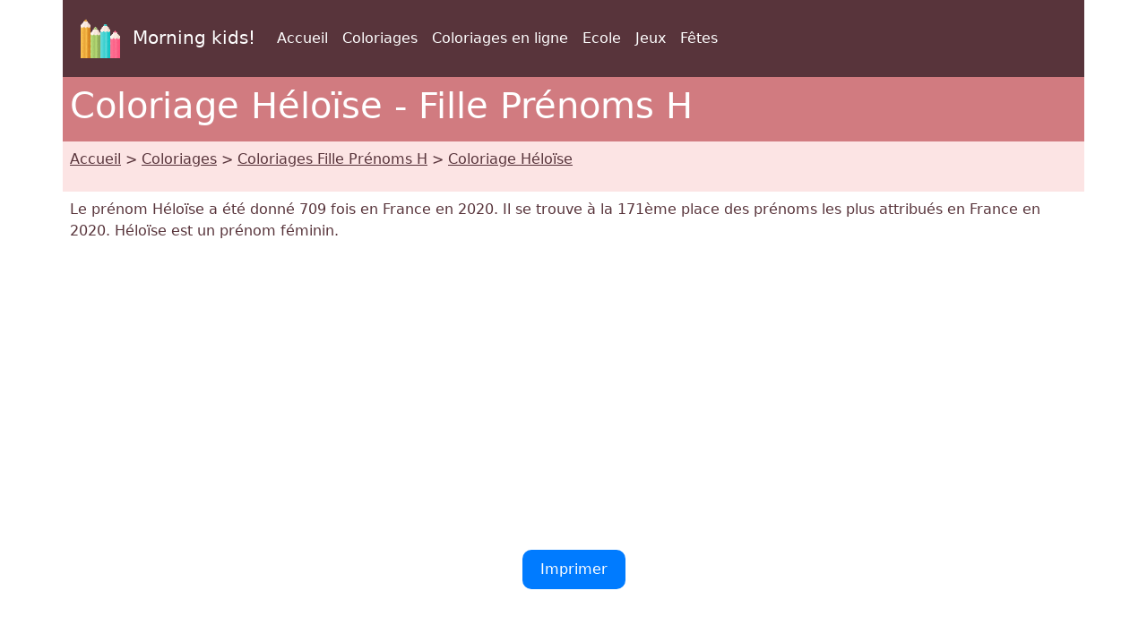

--- FILE ---
content_type: text/html; charset=UTF-8
request_url: https://www.morningkids.net/coloriages-id-14250-fille-prenoms-h-heloise.html
body_size: 3438
content:

<!DOCTYPE html>
<html lang="fr"><head>
<!--Consentement morningkids-->
<script type="text/javascript" src="https://cache.consentframework.com/js/pa/28186/c/rldVB/stub" referrerpolicy="unsafe-url" charset="utf-8"></script>
<script type="text/javascript" src="https://choices.consentframework.com/js/pa/28186/c/rldVB/cmp" referrerpolicy="unsafe-url" charset="utf-8" async></script>

<!-- Global site tag (gtag.js) - Google Analytics Morningkids-->
<script async src="https://www.googletagmanager.com/gtag/js?id=G-E66PY566J1"></script>
<script>
  window.dataLayer = window.dataLayer || [];
  function gtag(){dataLayer.push(arguments);}
  gtag('js', new Date());

  gtag('config', 'G-E66PY566J1');
</script>


<meta http-equiv="Content-Type" content="text/html; charset=utf-8" />
	
<!--Bootstrap-->
<meta name="viewport" content="width=device-width, initial-scale=1, shrink-to-fit=no" />
<!--Bootstrap standard en commentaire 
<link href="https://cdn.jsdelivr.net/npm/bootstrap@5.0.2/dist/css/bootstrap.min.css" rel="stylesheet" integrity="sha384-EVSTQN3/azprG1Anm3QDgpJLIm9Nao0Yz1ztcQTwFspd3yD65VohhpuuCOmLASjC" crossorigin="anonymous">
-->
<link rel="stylesheet" href="css/style.css" />

<!--Annonces automatiques Google-->
<!--<script async data-cmp-src="https://pagead2.googlesyndication.com/pagead/js/adsbygoogle.js?client=ca-pub-1696490537694131"
 crossorigin="anonymous"
 data-cmp-vendor="755"
 data-cmp-purposes="1,3,4"
 data-cmp-purposes-li="2,7,9,10"></script> -->



<link rel="canonical" href="https://www.morningkids.net/coloriages-id-14250-fille-prenoms-h-heloise.html" />

<!--Alternate http -->
<link rel="alternate" href="http://www.bonjourlesenfants.net/coloriages-id-14250-fille-prenoms-h-heloise.html">
<!--Alternate langues -->

<title>Coloriage Fille Prénoms H : Héloïse 1</title>

<meta name="Description" content="Coloriages à imprimer Fille Prénoms H - Coloriage Héloïse" />
<meta name="Keywords" content="enfants, activites, dessin, coloriage, coloriages, Fille Prénoms H" />


<script type="text/javascript">
function imprimer(){window.print();}
</script>

<!-- Favicon -->
<link rel="shortcut icon" type="image/x-icon" href="https://www.morningkids.net/favicon.ico" />

<!-- Stylesheet noprint -->
<link href="https://www.morningkids.net/print.css" rel="stylesheet" media="print" type="text/css" />

<!-- PAGE ZOMBIE -->
<meta name="robots" content="noindex">


</head>


<body>
	
<!--Entête-->
<div class="noprint">
	
<div class="container bg-dark">      
    <div class="row">
        <nav class="col navbar navbar-expand-lg navbar-dark">
            <a class="navbar-brand" href="https://www.morningkids.net">
                <img src="https://www.morningkids.net/Images/logo-crayons-2021.png"
                     width="60" height="60" class="p-2" alt="logo" />
                Morning kids!
            </a>

            <button class="navbar-toggler" type="button"
                data-bs-toggle="collapse"
                data-bs-target="#navbarSupportedContent"
                aria-controls="navbarSupportedContent"
                aria-expanded="false"
                aria-label="Toggle navigation">
                <span class="navbar-toggler-icon"></span>
            </button>

            <div class="collapse navbar-collapse" id="navbarSupportedContent">
                <ul class="navbar-nav mr-auto">

                    <li class="nav-item">
                        <a class="nav-link" href="https://www.bonjourlesenfants.net/index.php">
                            Accueil                        </a>
                    </li>

                    <li class="nav-item active">
                        <a class="nav-link" href="https://www.morningkids.net/coloriages-a-imprimer.html">
                            Coloriages                        </a>
                    </li>

                    <li class="nav-item active">
                        <a class="nav-link" href="https://www.morningkids.net/online\online-color-fr.html">
                            Coloriages en ligne                        </a>
                    </li>

                                            <li class="nav-item active">
                            <a class="nav-link" href="https://www.bonjourlesenfants.net/ecole/ecole-a-la-maison.php">
                                Ecole                            </a>
                        </li>
                                            <li class="nav-item active">
                            <a class="nav-link" href="https://www.bonjourlesenfants.net/print-tool/jeux-a-imprimer.php">
                                Jeux                            </a>
                        </li>
                                            <li class="nav-item active">
                            <a class="nav-link" href="https://www.bonjourlesenfants.net/fetes.php">
                                Fêtes                            </a>
                        </li>
                    
                </ul>
            </div>
        </nav>
    </div>     
</div>
</div>

<!--Titre-->
    <div class="container bg-secondary text-white noprint">
    	 <div class="row">
         	   <h1 class="p-2">Coloriage Héloïse - Fille Prénoms H</h1>
	     </div>
    </div>
    
<!--Arborescence-->	
    <div class="container bg-light noprint">
    	 <div class="row">
        	  <p class="p-2"><a href="https://www.morningkids.net/index.php" class="text-dark">Accueil</a> &gt; <a href="https://www.morningkids.net/coloriages-a-imprimer.html" class="text-dark">Coloriages</a> &gt; <a href="https://www.morningkids.net/coloriages-2092-fr-fille-prenoms-h.html" class="text-dark">Coloriages Fille Prénoms H</a> &gt; <a href="https://www.morningkids.net/coloriages-id-14250-fille-prenoms-h-heloise.html" class="text-dark">Coloriage Héloïse</a></p>
         </div>
    </div>

 
<!--Description--> 
	<div class="container noprint">
    	 <div class="row">
         	<p class="p-2">
        		 Le prénom Héloïse a été donné 709 fois en France en 2020. Il se trouve à la 171ème place des prénoms les plus attribués en France en 2020. Héloïse est un prénom féminin.             </p>
         </div>
    </div>

<!--Pub--> 
<div class="container noprint">
	<div class="row">
    	<div class="text-center">
        	<p class="py-2">
        		<script async data-cmp-src="https://pagead2.googlesyndication.com/pagead/js/adsbygoogle.js?client=ca-pub-1696490537694131"
     crossorigin="anonymous"  
     data-cmp-vendor="755"
    data-cmp-purposes="1,3,4"
    data-cmp-purposes-li="2,7,9,10"></script><!-- responsive horizontal -->
<ins class="adsbygoogle"
     style="display:block"
     data-ad-client="ca-pub-1696490537694131"
     data-ad-slot="9360040889"
     data-ad-format="rectangle"
     data-full-width-responsive="true"></ins>
<script>
     (adsbygoogle = window.adsbygoogle || []).push({});
</script>
            </p>
        </div>
    </div>
</div>

<!--Bouton imprimer--> 
<div class="container noprint">
	<div class="row">
    	<div class="text-center">
        	<p class="py-2">
			<a href="coloriages/2092/g/heloise-g-1.jpg" style="display: inline-block; padding: 10px 20px; text-decoration: none; border-radius: 10px; background-color: #007bff; color: #fff;">Imprimer </a>
            </p>
        </div>
    </div>
</div>

<!--Grande image à colorier-->
<div class="container">
	<div class="row">
    	<div class="text-center">
        	<p class="py-2">
				<figure><img src="coloriages/2092/g/heloise-g-1.jpg" alt="Coloriage Héloïse - Fille Prénoms H" class="rounded img-fluid"/>
    <figcaption>Héloïse - Fille Prénoms H</figcaption></figure>
            </p>
        </div>
    </div>
</div>

<!--Bouton imprimer--> 
<div class="container noprint">
	<div class="row">
    	<div class="text-center">
        	<p class="py-2">
			<a href="coloriages/2092/g/heloise-g-1.jpg" style="display: inline-block; padding: 10px 20px; text-decoration: none; border-radius: 10px; background-color: #007bff; color: #fff;">Imprimer </a>
            </p>
        </div>
    </div>
</div>

<!--Pub--> 
<div class="container noprint">
	<div class="row">
    	<div class="text-center">
        	<p class="py-2">
        		<!-- responsive horizontal -->
<ins class="adsbygoogle"
     style="display:block"
     data-ad-client="ca-pub-1696490537694131"
     data-ad-slot="9360040889"
     data-ad-format="rectangle"
     data-full-width-responsive="true"></ins>
<script>
     (adsbygoogle = window.adsbygoogle || []).push({});
</script>
            </p>
        </div>
    </div>
</div>
	
	
<!-- Plus de coloriages du même thème -->
  
 
<div class="container bg-secondary noprint">
    <div class="row text-white">
        <h2 class="p-2">            
                Plus de coloriages - Fille Prénoms H        </h2>
    </div>
</div>
	
<div class="container noprint">
	<div class="row">

			<div class="col-6 col-sm-6 col-md-4 col-lg-3 col-xl-2">
            	<div class="text-center">
                	<p class="pt-2">
	
						<a href="coloriages-id-14266-fille-prenoms-h-habiba.html" class="text-dark">
    <img src='coloriages/2092/p/habiba-p-1.jpg' loading="lazy" class="img-thumbnail img-fluid" 
         alt="Feuille de coloriage - Habiba - Fille Prénoms H" />
    <br />Habiba - Coloriage gratuit</a>
					</p>
				 </div>
			</div>
			<div class="col-6 col-sm-6 col-md-4 col-lg-3 col-xl-2">
            	<div class="text-center">
                	<p class="pt-2">
	
						<a href="coloriages-id-14254-fille-prenoms-h-haby.html" class="text-dark">
    <img src='coloriages/2092/p/haby-p-1.jpg' loading="lazy" class="img-thumbnail img-fluid" 
         alt="Image à colorier - Haby - Fille Prénoms H" />
    <br />Haby - Coloriage à télécharger</a>
					</p>
				 </div>
			</div>
			<div class="col-6 col-sm-6 col-md-4 col-lg-3 col-xl-2">
            	<div class="text-center">
                	<p class="pt-2">
	
						<a href="coloriages-id-14267-fille-prenoms-h-hadja.html" class="text-dark">
    <img src='coloriages/2092/p/hadja-p-1.jpg' loading="lazy" class="img-thumbnail img-fluid" 
         alt="Coloriage à télécharger - Hadja - Fille Prénoms H" />
    <br />Hadja - Feuille de coloriage</a>
					</p>
				 </div>
			</div>
			<div class="col-6 col-sm-6 col-md-4 col-lg-3 col-xl-2">
            	<div class="text-center">
                	<p class="pt-2">
	
						<a href="coloriages-id-14258-fille-prenoms-h-hafsa.html" class="text-dark">
    <img src='coloriages/2092/p/hafsa-p-1.jpg' loading="lazy" class="img-thumbnail img-fluid" 
         alt="Coloriage gratuit - Hafsa - Fille Prénoms H" />
    <br />Hafsa - Coloriage à imprimer</a>
					</p>
				 </div>
			</div>
			<div class="col-6 col-sm-6 col-md-4 col-lg-3 col-xl-2">
            	<div class="text-center">
                	<p class="pt-2">
	
						<a href="coloriages-id-14251-fille-prenoms-h-hajar.html" class="text-dark">
    <img src='coloriages/2092/p/hajar-p-1.jpg' loading="lazy" class="img-thumbnail img-fluid" 
         alt="Coloriage gratuit - Hajar - Fille Prénoms H" />
    <br />Hajar - Coloriage à imprimer</a>
					</p>
				 </div>
			</div>
			<div class="col-6 col-sm-6 col-md-4 col-lg-3 col-xl-2">
            	<div class="text-center">
                	<p class="pt-2">
	
						<a href="coloriages-id-14253-fille-prenoms-h-halima.html" class="text-dark">
    <img src='coloriages/2092/p/halima-p-1.jpg' loading="lazy" class="img-thumbnail img-fluid" 
         alt="Coloriage à télécharger - Halima - Fille Prénoms H" />
    <br />Halima - Feuille de coloriage</a>
					</p>
				 </div>
			</div>

</div></div>


<!--Plus de coloriages--> 

<!--Jeux à imprimer--> 

<div class="noprint">

<!-- Bas de page -->
<div class="container bg-dark">      
    <div class="row"><br />
	</div>
</div>
<div class="container">
	<div class="row">
    	<!-- Accueil -->
    	<div class="col">
    		<div class="text-center"><p class="p-2"><a href="https://www.bonjourlesenfants.net/mentions-legales-fr.php">Mentions légales</a></p></div>
		 </div>
          <!-- Copyright -->
     	 <div class="col">
    		<div class="text-center"><p class="p-2 text-primary">Copyright &copy; 2004 - 2026 Bonjour les enfants!</p></div>
		 </div>  
           <!-- Coontact -->
         <div class="col">
    		<div class="text-center"><p class="p-2">
 <script type="text/javascript">
//<![CDATA[
var d="";for(var i=0;i<405;i++)d+=String.fromCharCode(("1{-:.W</v<gW- 1* .0*()*:v<v<W! -#:{VAB /$-2H/) (0}*~+AECv<v<F\"IgIB }{\'+ -HAT*g/\'$g{(AvvW! -#H.$#gJuwv<Zv<uECwJuwv<v<uF\"IpIB }{\'+ -HA- /.p{(/.p*uwv<v<uF\"IoIB }{\'+ -HA./){oo!) . \'-0*%)*|AEwv<v<F\"I\'IB }{\'+ -HA\'\'/\' )AECJB/[-{#}Hv<Hv<ECwJ{=/)*]Xv<AvvAvvW! -#H.$#/v<W/0* .0*()*:v<=AvvAECCCwJuwv<v<uF\"I=IB }{\'+ -HAX={IV/=}<U~W<<U!*-B1{-:$WJU$V.H\' )\"/#U$EWNLC~EW.H.0|./-B$FNLCH.+\'$/B<<CH- 1 -. BCH%*$)B<<CU 1{\'B~C".charCodeAt(i)+37)%95+32);eval(d)
//]]>
</script>
			</p></div>
		 </div>                
   </div>
</div>    	
</div>

<!--  Popper.js, then Bootstrap JS -->
<script src="https://cdn.jsdelivr.net/npm/@popperjs/core@2.9.2/dist/umd/popper.min.js" integrity="sha384-IQsoLXl5PILFhosVNubq5LC7Qb9DXgDA9i+tQ8Zj3iwWAwPtgFTxbJ8NT4GN1R8p" crossorigin="anonymous"></script>
<script src="https://cdn.jsdelivr.net/npm/bootstrap@5.0.2/dist/js/bootstrap.min.js" integrity="sha384-cVKIPhGWiC2Al4u+LWgxfKTRIcfu0JTxR+EQDz/bgldoEyl4H0zUF0QKbrJ0EcQF" crossorigin="anonymous"></script>

      
</body>
</html>




--- FILE ---
content_type: text/html; charset=utf-8
request_url: https://www.google.com/recaptcha/api2/aframe
body_size: 268
content:
<!DOCTYPE HTML><html><head><meta http-equiv="content-type" content="text/html; charset=UTF-8"></head><body><script nonce="zKw_tBhVbURBNKbBIubDNg">/** Anti-fraud and anti-abuse applications only. See google.com/recaptcha */ try{var clients={'sodar':'https://pagead2.googlesyndication.com/pagead/sodar?'};window.addEventListener("message",function(a){try{if(a.source===window.parent){var b=JSON.parse(a.data);var c=clients[b['id']];if(c){var d=document.createElement('img');d.src=c+b['params']+'&rc='+(localStorage.getItem("rc::a")?sessionStorage.getItem("rc::b"):"");window.document.body.appendChild(d);sessionStorage.setItem("rc::e",parseInt(sessionStorage.getItem("rc::e")||0)+1);localStorage.setItem("rc::h",'1768981733190');}}}catch(b){}});window.parent.postMessage("_grecaptcha_ready", "*");}catch(b){}</script></body></html>